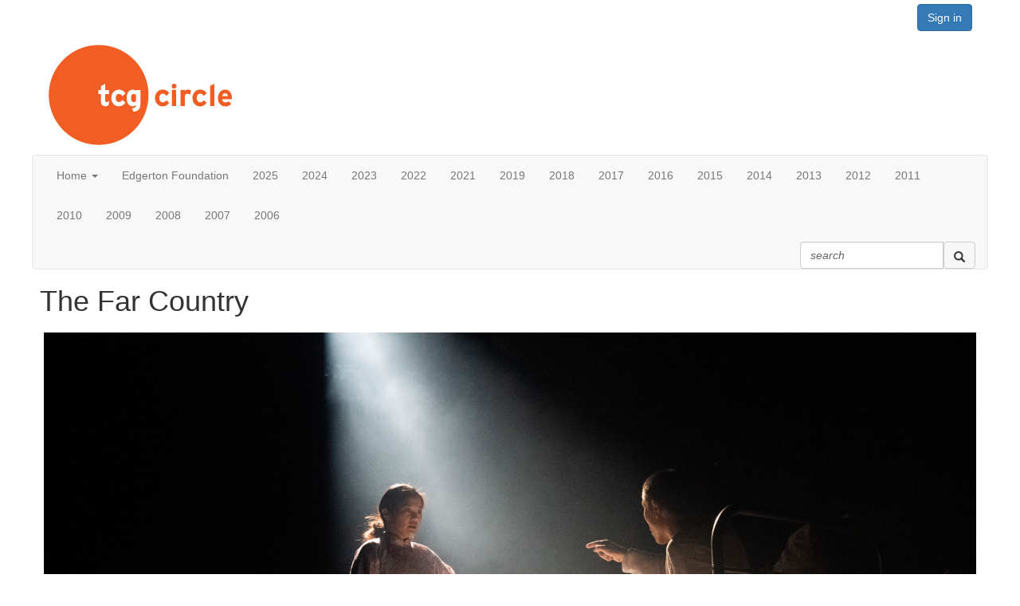

--- FILE ---
content_type: text/html; charset=utf-8
request_url: https://circle.tcg.org/edgertonfoundationnewplayawards/2022/the-far-country
body_size: 24650
content:


<!DOCTYPE html>
<html lang="en">
<head id="Head1"><meta name="viewport" content="width=device-width, initial-scale=1.0" /><meta http-equiv="X-UA-Compatible" content="IE=edge" /><title>
	The Far Country - Edgerton Foundation New Play Awards
</title><meta name='audience' content='ALL' /><meta name='rating' content='General' /><meta name='distribution' content='Global, Worldwide' /><meta name='copyright' content='Higher Logic, LLC' /><meta name='content-language' content='EN' /><meta name='referrer' content='strict-origin-when-cross-origin' /><link rel='SHORTCUT ICON' href='https://higherlogicdownload.s3.amazonaws.com/TCG/05d22122-3b38-4fd8-815c-6b1aee55c237/UploadedImages/TCGDot_320px.jpg' type='image/jpeg' /><link href='https://d2x5ku95bkycr3.cloudfront.net/HigherLogic/Font-Awesome/7.1.0-pro/css/all.min.css' type='text/css' rel='stylesheet' /><link rel="stylesheet" href="https://cdnjs.cloudflare.com/ajax/libs/prism/1.24.1/themes/prism.min.css" integrity="sha512-tN7Ec6zAFaVSG3TpNAKtk4DOHNpSwKHxxrsiw4GHKESGPs5njn/0sMCUMl2svV4wo4BK/rCP7juYz+zx+l6oeQ==" crossorigin="anonymous" referrerpolicy="no-referrer" /><link href='https://d2x5ku95bkycr3.cloudfront.net/HigherLogic/bootstrap/3.4.1/css/bootstrap.min.css' rel='stylesheet' /><link type='text/css' rel='stylesheet' href='https://d3uf7shreuzboy.cloudfront.net/WebRoot/stable/Desktop/Bundles/Desktop_bundle.min.339fbc5a533c58b3fed8d31bf771f1b7fc5ebc6d.hash.css'/><link href='https://d2x5ku95bkycr3.cloudfront.net/HigherLogic/jquery/jquery-ui-1.13.3.min.css' type='text/css' rel='stylesheet' /><link href='https://d132x6oi8ychic.cloudfront.net/higherlogic/microsite/generatecss/0237ff85-5e37-4ae6-89c0-5d51a7890e7c/e36e9463-a000-4ff6-bf37-a4f435381799/639004647222830000/34' type='text/css' rel='stylesheet' /><script type='text/javascript' src='https://d2x5ku95bkycr3.cloudfront.net/HigherLogic/JavaScript/promise-fetch-polyfill.js'></script><script type='text/javascript' src='https://d2x5ku95bkycr3.cloudfront.net/HigherLogic/JavaScript/systemjs/3.1.6/system.min.js'></script><script type='systemjs-importmap' src='/HigherLogic/JavaScript/importmapping-cdn.json?639057066883226165'></script><script type='text/javascript' src='https://d2x5ku95bkycr3.cloudfront.net/HigherLogic/jquery/jquery-3.7.1.min.js'></script><script src='https://d2x5ku95bkycr3.cloudfront.net/HigherLogic/jquery/jquery-migrate-3.5.2.min.js'></script><script type='text/javascript' src='https://d2x5ku95bkycr3.cloudfront.net/HigherLogic/jquery/jquery-ui-1.13.3.min.js'></script>
                <script>
                    window.i18nConfig = {
                        initialLanguage: 'en',
                        i18nPaths: {"i18n/js-en.json":"https://d3uf7shreuzboy.cloudfront.net/WebRoot/stable/i18n/js-en.8e6ae1fa.json","i18n/js-es.json":"https://d3uf7shreuzboy.cloudfront.net/WebRoot/stable/i18n/js-es.5d1b99dc.json","i18n/js-fr.json":"https://d3uf7shreuzboy.cloudfront.net/WebRoot/stable/i18n/js-fr.82c96ebd.json","i18n/react-en.json":"https://d3uf7shreuzboy.cloudfront.net/WebRoot/stable/i18n/react-en.e08fef57.json","i18n/react-es.json":"https://d3uf7shreuzboy.cloudfront.net/WebRoot/stable/i18n/react-es.3cde489d.json","i18n/react-fr.json":"https://d3uf7shreuzboy.cloudfront.net/WebRoot/stable/i18n/react-fr.3042e06c.json"}
                    };
                </script><script src='https://d3uf7shreuzboy.cloudfront.net/WebRoot/stable/i18n/index.4feee858.js'></script><script src='https://d2x5ku95bkycr3.cloudfront.net/HigherLogic/bootstrap/3.4.1/js/bootstrap.min.js'></script><script type='text/javascript'>var higherlogic_crestApi_origin = 'https://api.connectedcommunity.org'</script><script type='text/javascript' src='/HigherLogic/CORS/easyXDM/easyXDM.Min.js'></script><script src="https://cdnjs.cloudflare.com/ajax/libs/prism/1.24.1/prism.min.js" integrity="sha512-axJX7DJduStuBB8ePC8ryGzacZPr3rdLaIDZitiEgWWk2gsXxEFlm4UW0iNzj2h3wp5mOylgHAzBzM4nRSvTZA==" crossorigin="anonymous" referrerpolicy="no-referrer"></script><script src="https://cdnjs.cloudflare.com/ajax/libs/prism/1.24.1/plugins/autoloader/prism-autoloader.min.js" integrity="sha512-xCfKr8zIONbip3Q1XG/u5x40hoJ0/DtP1bxyMEi0GWzUFoUffE+Dfw1Br8j55RRt9qG7bGKsh+4tSb1CvFHPSA==" crossorigin="anonymous" referrerpolicy="no-referrer"></script><script type='text/javascript' src='https://d3uf7shreuzboy.cloudfront.net/WebRoot/stable/Desktop/Bundles/Desktop_bundle.min.e5bfc8151331c30e036d8a88d12ea5363c3e2a03.hash.js'></script><script>window.CDN_PATH = 'https://d3uf7shreuzboy.cloudfront.net'</script><script>var filestackUrl = 'https://static.filestackapi.com/filestack-js/3.28.0/filestack.min.js'; var filestackUrlIE11 = 'https://d2x5ku95bkycr3.cloudfront.net/HigherLogic/JavaScript/filestack.ie11.min.js';</script><!-- Google Tag Manager --><script>(function(w,d,s,l,i){w[l]=w[l]||[];w[l].push({'gtm.start': new Date().getTime(),event:'gtm.js'});var f=d.getElementsByTagName(s)[0],j=d.createElement(s),dl=l!='dataLayer'?'&l='+l:'';j.async=true;j.src='//www.googletagmanager.com/gtm.js?id='+i+dl;f.parentNode.insertBefore(j,f);})(window,document,'script','dataLayer','UA-138580352-1');</script><!-- End Google Tag Manager --></head>
<body class="bodyBackground  the-far-country interior  ">
	<!-- Google Tag Manager (noscript) --><noscript><iframe src="//www.googletagmanager.com/ns.html?id=UA-138580352-1" height="0" width="0" style="display:none;visibility:hidden"></iframe></noscript><!-- End Google Tag Manager (noscript) -->
	
    
    

	
	

	

	<div id="MPOuterMost" class="container full">
		<form method="post" action="./the-far-country" onsubmit="javascript:return WebForm_OnSubmit();" id="MasterPageForm" class="form">
<div class="aspNetHidden">
<input type="hidden" name="ScriptManager1_TSM" id="ScriptManager1_TSM" value="" />
<input type="hidden" name="StyleSheetManager1_TSSM" id="StyleSheetManager1_TSSM" value="" />
<input type="hidden" name="__EVENTTARGET" id="__EVENTTARGET" value="" />
<input type="hidden" name="__EVENTARGUMENT" id="__EVENTARGUMENT" value="" />
<input type="hidden" name="__VIEWSTATE" id="__VIEWSTATE" value="CfDJ8JEeYMBcyppAjyU+qyW/thTDA16/t+7itGhrR5Amh3A9+6mnpdcMqmkgJ/EYqslntvvtw5ZiDbV/Wn3/RYctLH+/CQ/AIYkENPjmIHYo3G+3bRy5Bx9dL/5g+hjSl3UR88TVt5dkxwjNRFTUejBbipvPpQ46AY1dOD63uk8St2y/6ejmsuOyDsQ09EnwHUCqnvAIcVQY2KOuc+q5eFCcGsdrfYCjI+XAH7QKkBSLkWIe+1WRS5Rbzk9J6csyHmbbgLM+JIgi2PsDk2gr4Rx+5G5cXrqP3/r6VhxQzYRs16YOdMWkb1tudmKe8XHlStsOh/NGDLjoXoqzjVVoHPsxmbfiI+9uoHfVAMt1U6/z3T58LMh+Bf1nT4NdLBT8/fG3ncMy+ULoKaDZvpcXgzlLePYpJwpqo4EDEnJ+apnwQGSLmA9/5Cm5OsjRNVKPU9IrA33rtO3FryD/qsvZ2IxQza4cwoVeRFqhfCCe/o/FfO1xWWaxQr5wQ1Ksv60cSFemxzWGsCHZFiU+kAz5+v4a4U5niSzwvoOMQc5140pLQDfFwgyS8JcZwAt5AUY4JAVl7ET3zbAbSFKYUcPRA+gdg2U47bqQ4gEbz2KqBrG3yEv3mzgEy503arvAOBgoJdTNOfKzfnCVeh9Rc1R2KVkv91s6wxwtaVPmnms5Rp3DCo/0d/KrrHb+vHpKG2jbctF19nH05OEXSk41PdIBB37HOBQ/49tLVAy8coxLQ+ArB+pFIbk8bhL0e9950JYemqu5bPb8FmWj1rYxPY9EJ5ruaV10/[base64]/bEDKmrX6jnDcXI7m8IE3EfKChFo5gK6H08DcXXIVUEpy+IdfXYBV3h24ElM7j4aQkYu4IAgVZRrD0GTc1c8eq1G0jCkPVFPxqH6cdkYewXqXLmtQKsa3HJ52gG6vfRzse+l6kBke5OcSrTE1+E+hGbvZf2AKx5cc27Cl1aawa7W2jmbWvQMg7f4FXohpDl2DYbwPLul/[base64]/AdMl3TL2KQwOGpjBrNsy0KOncGHG7X/IepaUvfY1aikQprurIH8dlGS2DQ9apCuc/F7kCCpwvmLiMZcdUcp9y12HP3TCE7LsJQTl237+PKhThRXyNfv/p4qNGoMBg9ljsm8SwRh7qPW7sBokp+KJyHlBjiL5RXCSicUbNMIBeZY0fT6AIQn3nwv+G8EfIswBSr7Fl67ODbRLTC0r/HLhD8z7H5Qf/rA9NoI6AZnqU2COd8pTFAJfAVfTW2qztK/qR9fnLBExFZW5pg847cog2G9/rggzMECu4ucOSCf1e4IpMLDrHFCaA2DoF8E6i1S9TytZzLb1rZZ9kdQ84f6YmaRrtwBL03eAysEcEK6WWs8v7zy+S7a2hcyBNMKAiAT+hLsKNJ+ndchBGHzo/5RKg0HaKnEVTGcvtZ0lIqGiBcGLgtnwLh4O8s7CccKUqfc+qFDD4cznRht/EgVG/g/AsNdLCBsHi0sY2DRpcTkDMOp+Nj6f/pWKGpXXQZwLMgK4zJVJwZ+i8GTQj6/DKJG+lp8L7BkDBLTN8pOTmsTdasHP9+eArq1ErrbrO3IBF9tig/Hy/trB3ZiUPEWe8YOaGbcA3a6k79niG6MoyzTBn1QOB1pCMBaF6/T5A1bbgj5XVB2yrxlaykAYV8EsaXuvTLT0yteqbnsn0IX+aDT0k2+5Y56iVin7nqXbSAd0xfVBMdwKG4LmSuO3THBnDCvN5LdvRc8w0u8SLGdqLhzschEoE81ivcvHc7E7o4TYzobbM1IpAszGvSpdKBWOM+dAAYtyIJWUrV2rlRHddVV/ElDpi/cP28TiRunEesmZudMM3YFx6kL1VY4XgJkhPjOQdPZozDhoX3ynWBYXxGtXm/WbsH77NF5edMfr8nKX4B+M6JRhaQbFh3aSDCWKat8LZvTFQ65wsN2QRwE8vQVW8kGMsv9ufJxrRfwoVIfFyA9/Z3VBhSi72PJXcUnz9okOzyKHrm9kDuhfrlF2PZVozOP56uLbBe6dRv+qYzvugclMl+sb0TvLpCuZhY6odboySPt9n23wzHVkKPsnBAN3oL2HIUOqaLt4uUbCf6G2FoFP/T+/KEfk1+wpCj4CB8ZeDGl19VOiVVxdABhIynqvk6+r6BKMrkclQYwFVpfQUNGJCLU9Ip9WZd7VcHXf8nA7mHFWgSAEuZVmeNOQZTf9XPTHlcsM4C4tvhS5AtPyp57e9JDhTM/TV4YTUj9ehT5y66mMGczlQkWKqz1LUTaS7BG7hT3jTIR+WWFL705Ngfz4pCvsZKAzZs01qgAfqLAIm92vk4jh+6YMymEfCZUCwDdZCjwEcmNgVVvQ6fvjZPcJF2cCb7LkkN/yj9fen66Wp8VpPmBtdhVMEvfBjwtgupGN58bUwM/Rk0AIzsCfe9ZvR2OZDV/[base64]/TlmGqjIvE/5rbwJVIys7DhmYolNUtqiaDAbuWUSNcm6rqRLqUgRdNvvpUb2vnGUSC6LTKaMfM3qH8XOdoKAq5Z21ZvTzln4F9bB+wXlq9JEo0NEIK2mF+E9qY1lnjDOrqIH17hIVAedQHEchi0D2AEf4ZGboxXm5PoOG4UBnrH3GXdZItVSEazRENkgLgA0PkebSsfeXXdjBd4lMn/DIo4vgRnhtebmqNAbsKnBDsyhcqkFew1cTmPtUD9J11FgR2jU/HygSHx9u7nIDomRxGeR2zZ0xyXmhYedTRG5Quer2mA2THuIIHhu35tR266ZoAfLoDAweGbO/lAgt4lV0QPoP828pQkcyhWkDz+7ZC7js3EQEmo7NxJFDGj1J6XomsMKIwmrgCkG/SVzD3+dbcWHKZtLA6m9eUMy6pAIRFp5/60GRMtteSbDLKFBWBHM0TKnkfPSDg0IQsXDM8PATHM89fJFyYbPmNtuWbOEpZjgiumowoIJ425rMKuKaPURRI4zRz6rw/5t60d3dSMtb856aTyGhfhy7iWZ5uTVXFZCaiTyick9lSixHvey3r5bdfzIWdoQKeDewYnk2WVOAQUhHRd4kvP7M7AxKMUYSNPHASuHEciXNW1NvbWkJgxhk3NZmXhjdYBbM8NF5azGsjXbmK8904P+2wG4q/0E0GNAmNUVi4n69yPQdwzyKQ2OGeP1omR5A0cENiOKlex3Twe/Nu8OskFMoCLvimsTZmBXpoF1+B+J0uxk3Dy6jl+BmCDEZciuEwNCij/QbSzGyQCeQiS1mRaD8X01cYykRoS9tmv8HuBc/rVh7qcj18r8USNULyU3uDdLlcSJDeVSoKBO9SXuE56+f7Y0KRevk2EMP7kTQXa+SJFHUUxOVrlZ7EAPGG4/MRfqljMTSGlKhUNGWwFq9txJRmXveiKJJ6PJ9Poa9NLcwGP17dS1fnJp+pOcwdZLvyiT+VnAF0TnLCVG5B1dbj8cQVGDTKf3I+hpYTS6pG++mf9ToJShE4KhRH1gXOcmzM2KtukXR3zQjofGRc5lQYSpcDEeXzKSCqhxQuAmC88vZipItt5KLK52NtiMBm/lX4D/gfHFCKICsp4PP679G1WHu9RNxulk54sjNQ/GHvDa438ih2aNBq6gFiQYywzIoDcm9amWTc0Y1qI6/[base64]/0nwkHKHx0Q6nQqofhd3JKThvYTOyjgDIIOcxaJjnaEdCeofSzag/w/36aF5/QNCoo1+jwRczKnj9m4KahFcHZnn+O04mdJgttEa0NFGHEhD3Uw51oGe6IFsPjctX3/p0kBtZn6QxwVK4YbkWO5iTRmlk7iFWKu0FneveOgqn9kIbF55Jp2TDcfVMB/tCS+hL19hCRTxNh8K8XoW5mAJ89vAgx9MvSet0yJFLw1akjaDTlRGjpvSZdfC7bQamFNe6QCO0C0oQhT6jflMULpKFGLFjaTDpviv4tnwyluMersDFY03OTLyZNxIz55CgE5v8vgn+npURFJMokIaJJRYgn95qEWkXvpCXxX/O1cxIBiWs+G1kajoSZ///dUpBuCnzq6ZuIeoYEoRxV1NBYCQW0V062zK8y1L1+6YkXVSOagswT1kRYTGgiLfMMTN78bZ4kUt6YWpsrmgi7Iazo/MdVAiog5gCJyDT1bhFVXkv82XfptsaUcNI3SgBj/B2QDrgTQskPpag15MZyYL4iPyJoieBRFa4jicyB57LnUXhHrR5X6VksEuW2ggPleXlyW01q4Ixq/LdwbpZy/2hJNHypMcoC+Vw56AlDlbF1xl2ZuKhcm5Tw6IzHqImM4bzTWuq269z4bWD6biDmcMmlUzopVEBqrjyiscA6tUXiN0In19m/6oZNnm6R98DdtMG7j0v7aadNTf3kH29fkTaekiENzWHPouWmYyIKz15sigifNZaqCk4y/vZfjkOvzKB1GarsG66uItobGRy1oaOCmNWPsQs02Lbz5deoc0fvT7FzlUzwrnmZhbXlVTUsxWL7aaKOsSQIqRTwHZdjeVfFJ1/LNiRb06+wAI6bfF/Uv2m5pnoG+Ww+IFFFdnHukmb/Eo5sUv+Ku0NDPx/OIc2kSkWTJSzlGJd95i+/X3uB4KbGNlGt0H6pEst6Fe/ReBR0zd0S1XwFI7zymwnql6J1ZcCkrhB7kRPXCbq5voYXNSYr7/12QhC+COVBIfIySFYyutgkh9a5mTjc8AFVRnLyaz2JnAglWD+QKEutz3qgunk4bVMUqAwMZ4OtiajL7C79Z8kYlIOUNWK70iLOodMUynKjd8BGkBuO0B7S3+6LB4PsCSoDpOXwBf/HIq3SM6UQQcD1zJCYJEjrfcCuJT3C8BekFTr0b3YOQK35sFb4tZ/BBlw4Axco44kHZbbj23fhGM78x/hV+dZVBQvfepC0AA565MCK1PIDw6X4oj6QiJTpba39GT3nlEvJjVqel8OkUaSS5KJVhaYjze2d0R/8PJ6FaIp7vD/0Vq33xIMNzipcQHIoJm1jGnUTuHlPANpxps2vy6lW7VZJIkY/UDhHv4uSYf6ZmLMwwnY3jkDVHFr6JBQBgFogcjpH9U2OPuNJkBrosY4ixIhB8tfD2QMINtLg7GfQZuB34n9/WOymlsScyejRZZ1z5V2WRb3cA0e1xGdUOGpNtw7XlD7tgJrY7gMLla/PfwgiXaSiqUHViyJp9KHWAzCGkF3l5fIcxT2pJQSe1aYhBtu0ogsOuIWdoQW/bU/+QmHioiYfn0v0DStQE1iRoxUTDVuhKCfbElIzNSBWzZ7GhJ/aYILRTuye7jzwvTY6s1O/[base64]/aEax2x+aBs+r5DwxEYe13A+Pn1dgHg11LBhgMOx6slTbtRNSWVWaGzte7+Crfr2TbQnEJkOt/Jtu+ZXa448Gzk21ICzi402+rmclqDwF2N1ladzCNd45RhS58QDF2toRYnel39i3x6QDafhwCDfR2zzDXIsxHp7unL9+56cWm5P7i2WBqudF+HM2Z+uIaqS7HCCsDLjh/8vSPpNAdQ/p5Z1O3KZA3gXKhH5xMlYnWfl/lAbo3RtQ7ON+/8eYSSj058JBe6Z9W9lcc1uL/NlgGdFwS6vXJXtepDEUoZv2pEL4g4Te+h8J6rf9SWgeiu+/zCoCrTQnqsPFNR48tSwlG5xo7ZNj4MLWjaejeEUo6G4/a7WdfaK8r4d1sESUZuvjy0Cuv8ehUDEJdJYwwEAq1+nX3Fl7bADKwgAJnHsJUvUhtbaA0yXTV+vQFZNJctVOg8Nk9/vWSTcKftI2Nko17u1UFQMq9VjUB0MTRxVWJ4L3zHoC80aNHmmenm3IMx2JsKyWE25atign0WDY+pL87cC/gLr8TWAnSArdewrFIvAB2wMXNfT3UsnSAkCy3/IAWgv2EeEOk13WDXbn9ZtvLq/kfA3blNZENSV1z6BgCnh60tBKCMmX52vxQmJ+poMmUs1X0z8dwz/bRUPyufeY4lH/IrglGNxJWm4GRul055Tsxkd66qMVqfPJR3Jj6L7eZ2MaDiS9E9HeJoOisQSwKIDAvIHpLRB/68P5lFmBFTm1QR7KnqoNSR0mNqt+1p7e0VCIxWlnBcbWpyQJUIaUDj8g/3jqEGc6Dxxv6JRYnvLS8t0AWBinjfbPSDPr2HWv7H7DXNhbWFEZxBlUi0nztTuyRznjzeuZPE9wt1iKQG2ljfiKC2YpPMK2o19ktbCHvbXQD2ODuGJX9qzUPepnrX6RytWiHO/J4aOQu/8Q/NU7PeML7qxrmpX+hInoy6YHTol+XSqMExRKb2GHCrVgvcAfBOVGqa+z0Tzg1ElEo6rvdnW3ZtwYZlEkLJwBfEgj76UBfX3MB1RwLS9nm/FBdoFZtuVUFTYd9IoktVudRPF198G3bh9uIvN6jYr/1r0mVNZFp1+ZWzX/xdEDI5AljA9m3YJK0TzuKrk5L3cxULSR+qN9gb3rntVYwTXZk4w5A/Sl3F4b9VPV6/P+B5RygJ8MD8pmRoCqk06Ez6tCM3DvchRK1yMG7NXqlINMvQLCiI0ISGVcpYyEnsxYxIQIypLgyt8osIjXHcFKQwr713UOtt0CNcUz242K9S/QjLZ4SXWb05otXbCha6zFGbt/eJmNQXPWItREWq/soRETTKMinK/S00jZx+NAJI4RbHuKx6AP7j2UFme85DwARj6aU+6Y1/L9oJ/i4EdWcEA7Psf27PZgXa35IKqwpeTKMGMHaXgeVcyxoeBnNpL6/xWWZLyY3OER3SGTjxddK3n+0mNRx/pqyG/HLQPjFu6r2dul4+VFvsEcffuFkQbh0TsTPn32ZuNUcus0GynAt4Ke6bn2QXAHgahFia7e8Le/[base64]/hNduxcMlplxRI7qnP0TNS6x3n0p4MDBBzmutTe3aIlh06KXJTvF9TYCv3qXJikHeZduE+iYMOQpar7qWMAxDHZk6cq07HMkXcyV5q3mFmOOD5J1f7Uldvc80MxhPsqrvUQnSDlsSUY5GKWfULMVc5guj4qyDb1z2QdN1s/tXvfvYRsZVillAyCbHUor5rVKd5gyD/MEftGu+S4rakQVx8+JCSFwHxp6rFmfjIfv7x9VpmPjozKFD+ucttUaJYXxzKn+W2nnkb8vSGNTjlH5Bk+JoM++06YKhzutnTC7pyo8ijdYWIq/J0AOlM+RdkVhd4f9CDB5JVAevjkeIsOjAp8f2yw7VNRFqgdzAkJlfhrZlct64VkZR2l3+mx7lOoSp4XNjl6ki9+vz//cnfp68Olo0fx/dVu56nAz+noyYZeVLrUKXFfO4KHZZnnuiMbNe8H/heVRcQOteLTbjw13wN+HgzAjLx/OZFtZ/ckf162M3BnwMZK6KcfsuoO5ZTA9d3wW3a13JtDPoAu/yaWfg205TbVB3iPECQjVJgxVKKWRyGqP6vHKOCRzeYCjbMCzA1pvrPEMFy9WmWltGqW3+20WnTHGg2U5OCzSQ5pA19UMo7Lu6b6dBKRv2xnsLd8ZZGHzM68S9XTc2QcWO6LfHSC7eVJ4Lr2kxwqRQbgFCzOcD4I8TcqcKzbIaoLPMTELXqwRWsWj/QhL6O0uc4q+STFVHZjc4luu3xOXeuFUTkvoTtvNLZu+zrJpZuUuJVHvme2JYDfM3XKvRX9sk5t9LiKtemQWrSsN6iQHHzfZLMnT+5pocJJWt7K0IIYHoJj+L/FVTAhDGlmTylgO6I12pU+73gmA9GSHmQPj5MwMS5We7aHM0oBmhbZtOcFuN00tCJNXT/bUlmsq7kMNvHkVNPPboTya4ilBy9+Bt2ROMIj/rEJSq4U+V7jvL7FGaGN7cNkAiChi/mKEpuLxN3Y+TqyhYzM9n1Af61aOZbavZAlp/IL2UrQ3AgDeAKVppS7tO3lTYc/1jExikWC6PAgz2oqdV1r2fLqQTAsbCR9FZxWDnfsUm7k2t+xkDprKJe77gyxXUwRPBpmXPku+gEW6ZkM3+upQpLOqFEtV+iaRUqp1wXLhL5Y5pIgBD7yITHfhnhzT2s8qe4tktZnRK6Raf9xaNE5hEE9SWPAj2UnFQh/f7cJVIHN188qEla9AFD41RsOLWu0aHWuDgVgIp7xHVv2ksLf3LOFthMIrXLIO5VjdbnxX2nniGlUtJsnd5SOVEzev8kHyFO8cdrJYtdr9Yu/mTPq+FNXp7EClAJFI8EOcayaj50fuiGWECKianxtjXeR3rAJpCVGphXHtx8Zjp/6Yb1bQzUOF+jjuWuMT84c0YYsxC5Sie23Wyru8eNYuFlV2mV8mKMUCV2AZmOKz87fmEuIwh/5VbpczCyMZfCzEDrbiskh0ifu0d3Nfspg53AUmXf59hFnhMjiKI08X4NI+w6CoRXY46w+vTONooGHKrorbGByCgb2kQyhnoQxETs5xybbCUxR/ILamWc+m0ioc1CCVrHhfy21yi3Tr9B1WPhsxR0Kb0DQMeP0Dn/NKQhLFjEPe7hWP3fUh5ee8kUH4wNILMqF3t7UGs1GZef7cfwMqSPOn2OcPHZ1ikxUewSXDocEbqbg3z9Al1+SODt+Vy8kookK5A76gLr7SCRaqNvjKcE/bKhD//4KOjZGDrjXs+U379LcCC+ZG+FvG/ZCBN7kEP+Qqvev5x4MJOsFapYM/RtrsCCxS4SXHR41AYQs7gl2E7S1/FQVM3cbSK1SNtMXLTvAePxujMKD6Kb1rbKrlabp17nPBC76uedCBdBRPB/lt4s6M3mcUrI/DH37ccKprlGq40ke0poHIiSe6DNTexVlNljsaW+aEd6k5jgAMELq5n123ZrEy2/ghjRxKrh5+IueUUkbg/FLcP8BuSedRm8DfMbloL74rAlxoCqjuXp9ks9c5OZ+DF/oTOCQQyfTTiJOmqhhWAlQwVoHIaFs06i0zeh3/[base64]/Ts9zxtUG5iIjave5UquZZ8fWpitvfQ1VEILLQDoWSoicp3IdArSEb4oFm2JCVNP/73mg+tF3m1l3+qOmdWYnmsQ0mEAUyJzywKz/1iWibC7GHucrhXZGFxh7yRtKeBsCITgRbIc6U/iwpRruwCeisvDRT2308L5nh9+gdAiMLrlV0zpTpv/TYCfLE8B2F7G/gNPfJL2QRdOid+SktBps1GZo9PMziCd3RoLKiv8m7lraRcmXYbKBVEosQa0sirUJ8ydk/3LcGVDSkkKFnxNW6A8niqknvWhic0nJQIVg7Jn8IKeVLBhg/828gPFemJEoyD+56KOAyI2n2odJU72nYzKYS7FVPE0Bs/TqOWcMslHv9JFbUTgVL8krjxVKMwBAo9rZjkfaJMMXTZndGsNdhG4kai4g3ttAbQLw+VDQ6vpMkyDu8BGBi3uGQfHcXIcJHqzmtMinAKDqvAbyDb4jNhlbZawNpSZ9uWr4OR1mNB1JuDmZj0WvIXWsGBSy2HQluS+GCNz6EgtBlF1SmMLCz1/beBM5biz2mstjpJi3H9rnKuqt7tfFhAhMzXtBfOe53tmHXq66GOavhn8Wefq8u3WqZakclCs0WAMbMsBgPIhfUuVtQ49Cwo7OZpBqILZGDXt+mOi2czIn3yfM92S130NQWkSSZDLBTPI4UqrYWfjglyTsP4/Crefb4BYzUmI7PYS3h8pmGpN/TAvY8ScKAXrQAL10SdBy3FaskP5iUhy0gkGssOkX+FXPj4ksNLYVWQOjOfsZjxkgcxEcD7GSxMAoYGZYsnUomqNfW1wtR25T3LvB+z0s6XIZlZQp/6EX99MhuF/aDSBKDJ+0HcpzYpSQAdwqlGRjVtR0Z6sIWrzhTWuqBivZrGgGezA6C9Dp4vHmU0xEmswEo7/tCM9kYPZ1sjgnlmuhrRAwVUXJeq9dn8c5wdNOyzFFZ6KsmjLCVLRaCp6MsKNSQvlRjjS2ea74tNssaE9viPOUhULfK/WwHybm6s6YwswjVokbylBEeKtCgJeOPeTYSIkRJWYEh0QHLqwGWtnLT8xC5af7Pgj4AswntXZ+jZqVVudlsrXgPPibvVdpPotuui5KktcSndQ9lrV48bAU/HL/kiu3O2tJ/GICcV4tCy/v4f/Pz+tFDctP9aRqg4omVBoIyij3xupUWoWIPJfONjYDfc+0x8bGSoDIXfnAZPzxWut2idNGSyxn4huO6g2BmCjrMZ11gfQkqO+AZC7WfmylmkKhVsCk9n+D09U0xI9+aJ5PxIwSnANdXGLM8GkItMzvMQLQwf/QoDE7HsNybowvYddsWlXjC8AHFupYxWKtr9pXoYB5UwVYlx02R3/RNkyw/024HFWWr6Tus3elbA11I5H6Hgzy5Y/SCXLIgns08tlvLm7muTuVupc8rRRrQR/LV3RhRXl8JpRQrFh2I1J0qNNI8kz8e1ILMSJhs6sovAhpIbxGxOfgc/p/KwRWN06J9hdwWbqp/PgAfMbTvyq9m2Cxa1nWMRbhZ6mEjc9kGa0g/Fs6gcIO8mwGfvULb3HpQHDiS9Ur7zXT9dqBE/3oo7FKLdohy/U6unjyoKwd3Av2w8NF7Hk66LNegkvoV6e2Ve8zHwED0ibslenTXBVQJJr0jhTOGLbRNpqPizbfZDT+d60CRlCHeY25b/zp80lbQ3Q8AeutJ0zXB3WTwevmU7x6BEl8BJT8sVVKBEFLRftyf6ELRkwBCcFKMvsh6H2rO10FhRr13khKGORDeicKQTWgPVM7rBtH3hDFIUzj/W4Ul+iuRC46sowXNKFjV8vC4sstu4mxmgSGEyGibJCIoOQw4GoD2yaFyQjlbTUWd1V4RtaMXRDZWNMjHvPPC31pZNsJo6CJHRo9mbiaTJqnJa/fZ19S0vFK26h9nfJUY1T6XVr4+VcgtJPGToMmPF62w7Bs7L+UknWuw0nXA+/EmjrXKnkPQ90kPEXH8skDSkzr5PfBNJKQ5TgQK9eZKz1IfJNqTu1tvgEr3bcOjqE8o52QlUhOLtcJ97/Ln4CYSKacj7heR2st68rVXWhbflvUSfLN3CWyeQ8E/dbvZh6VFJXnYI8ep/kswExrdxmeSCQnNrLhxiTu9c2YT5v1kTfkIPeP1GRrqZI1LNon25/MMDBzfGKeKEOQbND/yTk9Ojmyw599nmEKjdxGiAqsqbafRqVSyZzZihXplagWjSPy3hKJ2bj0UUUhhy7MhU6srAzIkAIyuapC+5a/7aF6vMOhNDMT8Lrqk4MlwVI247witHwm6IOI5jaJnx+1EWE+sxX9IfIGgjr10SzM/JiWGNZct8TMGTj1elDiiO5hQDTX2+ZonRa12GNtpStjsgFFU76VGoDTv405CnWN0iWzdt2yhvay9KiRgk2/x/CQrpc1qVb2M3zX+d2niz6UeiJxRFE8/[base64]/660jrOdTmAEhjq24720dDYM2Sg0X/IlTX3peeoZ6O8mxhZWBNzYdLstGsHJKWTcFdP6HV/[base64]/[base64]/zqSADoJaU5gYLDLedfgxawTpTBhEqsuw7cA3ip3T+2znro//91zVKmA+o6DXhyaynVvjWDjLzCMPfzffRDSWuOzLn94jxKEY9C6PfDkdXK92Gy31VRZiWMF91pPDiscgNx3rYBT2mxrEt4sqTwtKU3E2Mswpyrs2tyVQftrQP3mkXiG9gVl+Mx7YNJzBL+hq2bau53aI61M3Axq4DA75vwBL94URDcauSJ3/5cAMJR/[base64]/La9cZ1CsHgguEwU9aKpFDkQoBN9WpZxXB9rA4Rs842yNtrRBF/MpNwAE1dEeIQyb5mZwFneSH7fqv+wfCkzytEymiqstDTKXdJLXhsEjRgpAgAGvqNC3jqJfa7Lm177oRRE6CXxIJw3Yh4Hho9XmFw1koVIqbgdrPIeh5uz1G9Lz2bm2WwlkTp2UJAsIAb4HS1URPQanKdL3K8X0TjbaxYXvAhKPTEEhOv/TFWv8+VrDkw2VaHGnpsYnUEyzPYGbDpHm//+UvjLmNYeO6LyLAEwFWAL2xhJg8AaoFY0e303ZgAg6HlckNRO6nx+S2lMWjwirqr3jXlpr2GzKirWv1tnXfq/[base64]" />
</div>

<script type="text/javascript">
//<![CDATA[
var theForm = document.forms['MasterPageForm'];
if (!theForm) {
    theForm = document.MasterPageForm;
}
function __doPostBack(eventTarget, eventArgument) {
    if (!theForm.onsubmit || (theForm.onsubmit() != false)) {
        theForm.__EVENTTARGET.value = eventTarget;
        theForm.__EVENTARGUMENT.value = eventArgument;
        theForm.submit();
    }
}
//]]>
</script>


<script src="https://ajax.aspnetcdn.com/ajax/4.6/1/WebForms.js" type="text/javascript"></script>
<script type="text/javascript">
//<![CDATA[
window.WebForm_PostBackOptions||document.write('<script type="text/javascript" src="/WebResource.axd?d=pynGkmcFUV13He1Qd6_TZOUtHicZ6x2jea3Ahn1DXprfKbTe7A4IAwFSUV271_zMVv-TIGPYgF8GfSZ6cWLDAw2&amp;t=638628063619783110"><\/script>');//]]>
</script>



<script src="https://ajax.aspnetcdn.com/ajax/4.6/1/MicrosoftAjax.js" type="text/javascript"></script>
<script type="text/javascript">
//<![CDATA[
(window.Sys && Sys._Application && Sys.Observer)||document.write('<script type="text/javascript" src="/ScriptResource.axd?d=uHIkleVeDJf4xS50Krz-yNM9MxSY84Cna-dsXQt9-t3GBE7vOxliv0MN3fQqRbEX_coPH3rWVPju2T5sIwEglxnv-M9x3KHPCtK0piUzxqxUPJFga5yN1JVMhWYmamNfJ5lYKBGU4KrU_FZiA_rEZzOXVhpzre99frrNx0tj0LE1&t=2a9d95e3"><\/script>');//]]>
</script>

<script src="https://ajax.aspnetcdn.com/ajax/4.6/1/MicrosoftAjaxWebForms.js" type="text/javascript"></script>
<script type="text/javascript">
//<![CDATA[
(window.Sys && Sys.WebForms)||document.write('<script type="text/javascript" src="/ScriptResource.axd?d=Jw6tUGWnA15YEa3ai3FadLGLy3TE94pcqo1k8vhic3CuzNlgo0yODHlZ67h8YmQs3gI6hfr4pnK8UanuHbyggegvJ8mH5B9KKCn0Zls_CK3OGI1S27MvOLp7BvPLoQlUkggTWmsWyHQNMtuM373lwL9ck2rTcr2Wx4aebTYOMl41&t=2a9d95e3"><\/script>');function WebForm_OnSubmit() {
null;
return true;
}
//]]>
</script>

<div class="aspNetHidden">

	<input type="hidden" name="__VIEWSTATEGENERATOR" id="__VIEWSTATEGENERATOR" value="738F2F5A" />
	<input type="hidden" name="__EVENTVALIDATION" id="__EVENTVALIDATION" value="CfDJ8JEeYMBcyppAjyU+qyW/thSZ7sgWUB7XZmvmyr6rq7YLPZopMlDZrTfXA+sKws/ZZuVmQihnZ8AEdmms7AxoNORmGIit6qSbHizTr9Ub9OpsyMOf1xdC3aJ+/bwo1J3Rd2eAYhI+wgZySoJrgNoeKGJvKKbnxcag9o+7gcKQM7gERJ5RRksh7tgHEgBwGMKF+hwfAymwekdS8c9g3pY9+dU=" />
</div>
            <input name="__HL-RequestVerificationToken" type="hidden" value="CfDJ8JEeYMBcyppAjyU-qyW_thR7qK1YPZG7Hzq1kwh8cN4pBl8z0bMBgloYF9sP8siJveHPWSOyl3j7CNKn3LvFDC0aiJzEg3hu27cOj9JA1N82kCporrPMPHF5xW5rPDlBWdNQSo7IMj82hDxrZpRp9Kg1" />
			
			
			<div id="GlobalMain">
				<script type="text/javascript">
//<![CDATA[
Sys.WebForms.PageRequestManager._initialize('ctl00$ScriptManager1', 'MasterPageForm', [], [], [], 90, 'ctl00');
//]]>
</script>

				
			</div>


			<!--mp_base--><div id="GlobalMessageContainer">
                                                <div id="GlobalMessageContent" >
                                                    <img ID="GlobalMsg_Img" alt="Global Message Icon" src="" aria-hidden="true" />&nbsp;&nbsp;
                                                    <span id="GlobalMsg_Text"></span><br /><br />
                                                </div>
                                        </div>
			
			
			
			
			
			

			<div id="react-setup" style="height:0">
                
                <script>
                    var formTokenElement = document.getElementsByName('__HL-RequestVerificationToken')[0];
                    var formToken = formTokenElement? formTokenElement.value : '';
                    window.fetchOCApi = function(url, params) {
                        return fetch(url, {
                            method: 'POST',
                            body: JSON.stringify(params),
                            headers: {
                                RequestVerificationFormToken: formToken,
                                'Content-Type': 'application/json'
                            }
                        }).then(function(response) {
                            return response.json();
                        }).then(function(body) {
                            return body.data
                        });
                    }
                </script>
            
                
            <div id="__hl-activity-trace" 
                traceId="58dfbaaa9f771bd235640968ff38dfa2"
                spanId="7754b05539d071bd"
                tenantCode="TCG"
                micrositeKey="05d22122-3b38-4fd8-815c-6b1aee55c237"
                navigationKey="2f148c6c-dcc1-4977-9697-018521381ab3"
                navigationName="the-far-country"
                viewedByContactKey="00000000-0000-0000-0000-000000000000"
                pageOrigin="http://circle.tcg.org"
                pagePath="/edgertonfoundationnewplayawards/2022/the-far-country"
                referrerUrl=""
                userHostAddress="18.116.240.91 "
                userAgent="Mozilla/5.0 (Macintosh; Intel Mac OS X 10_15_7) AppleWebKit/537.36 (KHTML, like Gecko) Chrome/131.0.0.0 Safari/537.36; ClaudeBot/1.0; +claudebot@anthropic.com)"
            ></div>
                <div id="page-react-root"></div>
                
                <script id="hlReactRootLegacyRemote" defer src="https://d3uf7shreuzboy.cloudfront.net/WebRoot/stable/ReactRootLegacy/ReactRootLegacy~hlReactRootLegacyRemote.bundle.34dc8f4551878706134c.hash.js"></script> 
                <script>window.reactroot_webpackPublicPath = 'https://d3uf7shreuzboy.cloudfront.net/WebRoot/stable/ReactRoot/'</script>
                <script defer src="https://d3uf7shreuzboy.cloudfront.net/WebRoot/stable/ReactRoot/ReactRoot~runtime~main.bundle.b19fd442daccb9768692.hash.js"></script> 
                <script defer src="https://d3uf7shreuzboy.cloudfront.net/WebRoot/stable/ReactRoot/ReactRoot~vendor-_yarn_cache_call-bound-npm-1_0_4-359cfa32c7-ef2b96e126_zip_node_modules_call-bound_ind-cbc994.bundle.502873eb0f3c7507002d.hash.js"></script><script defer src="https://d3uf7shreuzboy.cloudfront.net/WebRoot/stable/ReactRoot/ReactRoot~vendor-_yarn_cache_has-symbols-npm-1_1_0-9aa7dc2ac1-959385c986_zip_node_modules_has-symbols_i-792625.bundle.52c18e2fd06a8327c40b.hash.js"></script><script defer src="https://d3uf7shreuzboy.cloudfront.net/WebRoot/stable/ReactRoot/ReactRoot~vendor-_yarn_cache_lodash-npm-4_17_21-6382451519-c08619c038_zip_node_modules_lodash_lodash_js.bundle.d87ed7d7be47aac46cc1.hash.js"></script><script defer src="https://d3uf7shreuzboy.cloudfront.net/WebRoot/stable/ReactRoot/ReactRoot~vendor-_yarn_cache_side-channel-npm-1_1_0-4993930974-7d53b9db29_zip_node_modules_side-channel-16c2cb.bundle.64c4399e9fd4e0cf232b.hash.js"></script><script defer src="https://d3uf7shreuzboy.cloudfront.net/WebRoot/stable/ReactRoot/ReactRoot~vendor-_yarn_cache_superagent-npm-10_2_3-792c09e71d-377bf938e6_zip_node_modules_superagent_li-adddc3.bundle.7a4f5e7266f528f8b0e4.hash.js"></script><script defer src="https://d3uf7shreuzboy.cloudfront.net/WebRoot/stable/ReactRoot/ReactRoot~main.bundle.0aa4ffb4ca1eeac6f3c7.hash.js"></script>  
                <script>
                    window.hl_tinyMceIncludePaths =  {
                        cssIncludes: 'https://d2x5ku95bkycr3.cloudfront.net/HigherLogic/Font-Awesome/7.1.0-pro/css/all.min.css|https://cdnjs.cloudflare.com/ajax/libs/prism/1.24.1/themes/prism.min.css|https://d2x5ku95bkycr3.cloudfront.net/HigherLogic/bootstrap/3.4.1/css/bootstrap.min.css|https://d3uf7shreuzboy.cloudfront.net/WebRoot/stable/Desktop/Bundles/Desktop_bundle.min.339fbc5a533c58b3fed8d31bf771f1b7fc5ebc6d.hash.css|https://d2x5ku95bkycr3.cloudfront.net/HigherLogic/jquery/jquery-ui-1.13.3.min.css|https://d132x6oi8ychic.cloudfront.net/higherlogic/microsite/generatecss/0237ff85-5e37-4ae6-89c0-5d51a7890e7c/e36e9463-a000-4ff6-bf37-a4f435381799/639004647222830000/34',
                        tinymcejs: 'https://d3uf7shreuzboy.cloudfront.net/WebRoot/stable/Desktop/JS/Common/hl_common_ui_tinymce.e4aa3325caf9c8939961e65c7174bc53338bb99d.hash.js',
                        hashmentionjs: 'https://d3uf7shreuzboy.cloudfront.net/WebRoot/stable/Desktop/JS/Common/hl_common_ui_tinymce_hashmention.94b265db0d98038d20e17308f50c5d23682bf370.hash.js',
                        mentionjs: 'https://d3uf7shreuzboy.cloudfront.net/WebRoot/stable/Desktop/JS/Common/hl_common_ui_tinymce_mention.fe4d7e4081d036a72856a147cff5bcc56509f870.hash.js',
                        hashtagjs: 'https://d3uf7shreuzboy.cloudfront.net/WebRoot/stable/Desktop/JS/Common/hl_common_ui_tinymce_hashtag.e187034d8b356ae2a8bb08cfa5f284b614fd0c07.hash.js'
                    };
                </script>
                <script>
                    window.addEventListener('DOMContentLoaded', function (){
                        window.renderReactRoot(
                            [], 
                            'page-react-root', 
                            {"tenant":{"name":"Theatre Communications Group","logoPath":"https://higherlogicdownload.s3.amazonaws.com/TCG/05d22122-3b38-4fd8-815c-6b1aee55c237/UploadedImages/TCGDotCircle_orange.png","contactSummary":"<address></address>"},"communityKey":"00000000-0000-0000-0000-000000000000","micrositeKey":"05d22122-3b38-4fd8-815c-6b1aee55c237","canUserEditPage":false,"isUserAuthenticated":false,"isUserSuperAdmin":false,"isUserCommunityAdmin":false,"isUserSiteAdmin":false,"isUserCommunityModerator":false,"currentUserContactKey":"00000000-0000-0000-0000-000000000000","isTopicCommunity":false,"isSelfModerationCommunity":false,"useCommunityWebApi":false,"loginUrl":"https://circle.tcg.org/HigherLogic/Security/ImisRestLoginBounce.aspx?ReturnUrl=","hasTranslationsProduct":false,"colorPickerDefaults":{"primaryColor":"#F15D22","textOnPrimary":"#FFFFFF","secondaryColor":"#7D3080","textOnSecondary":"#FFFFFF","linkColor":"#FF4F00","linkHoverColor":null,"footerBackgroundColor":null,"footerTextColor":null}}
                        )
                    });
                </script>
                
                <svg aria-hidden="true" style="height: 0px;">
                    <defs>
                    <linearGradient id="skeleton-svg-gradient" x1="0" x2="1" y1="0" y2="1">
                        <stop offset="0%" stop-color="rgba(239, 239, 239, 0.25)">
                            <animate attributeName="stop-color" values="rgba(239, 239, 239, 0.25); rgba(68, 72, 85, 0.2); rgba(239, 239, 239, 0.25);" dur="3s" repeatCount="indefinite"></animate>
                        </stop>
                        <stop offset="100%" stop-color="rgba(68, 72, 85, 0.2)">
                            <animate attributeName="stop-color" values="rgba(68, 72, 85, 0.2); rgba(239, 239, 239, 0.25); rgba(68, 72, 85, 0.2);" dur="3s" repeatCount="indefinite"></animate>
                        </stop>
                    </linearGradient>
                    </defs>
                </svg>
            
            </div>

			<div id="MPOuterHeader" class="row siteFrame">
				<div class="col-md-12">
					<div id="HEADER" class="row">
						<div class="col-md-12">
							
							
							<div id="MPimage" class="MPimage">
								<div id="mainskiplinkholder" class="skiplinkholder"><a id="skiplink" href="#MPContentArea">Skip to main content (Press Enter).</a></div>
								<div id="MPheader" class="MPheader">
									<div class="row">
										<div class="col-md-12">
											
											<div class="pull-right">
												<div class="inline">
													

<div class='HLWelcome HLWelcomeHeader'>

    <script type="text/javascript">
        
        $(document).ready(function () {
            $('.Picture_Profile').tipTip({ delay: 200 }); });

        function toggleHelp() {
            
            if ($("ul#CompleteBarHelpContainer").is(":visible")) {
                $("ul#CompleteBarHelpContainer").hide();
            } else {
                $("ul#CompleteBarHelpContainer").show();
            }
        }

        // Added as onClick for logoutLink on back end if opted in
        // On logout, removes the CREST API cookie that was added on login, whose value is a token used to authenticate to the API
        function removeApiToken(tenantKey, token) {
            hl_webapi_remove_cookie(tenantKey, token, tenantKey, "HLApiPassThrough");

            window.location = "";
            return false;
        }

        $(document).on('click', "span.CompleteBarClose", function (e) {

            e.stopPropagation();
            toggleHelp();
            $(".btn-group").find('button#BtnShowProfile').dropdown('toggle');
        });

	</script>

    

    
    <div class="EndDiv">
    </div>
    <div id="Welcome_NotLoggedIn" class="Login">
	
        <a id="Welcome_LoginLink" class="btn btn-primary" qa-id="login-link" href="https://circle.tcg.org/HigherLogic/Security/ImisRestLoginBounce.aspx?ReturnUrl=https%3a%2f%2fcircle.tcg.org%2fedgertonfoundationnewplayawards%2f2022%2fthe-far-country">Sign in</a>
    
</div>
</div>


												</div>
											</div>
											
											<div class="pull-right">
												<div id="auxskiplinkholder" class="skiplinkholder">
													<a id="auxskiplink" href="#Logo">Skip auxiliary navigation (Press Enter).</a>
												</div>
												<div id="MPAuxNav" class="inline vertical-align-middle">
													
												</div>
											</div>
										</div>
									</div>
                                    
									<div id="Logo" class="row" role="banner">
										<div class="col-md-12">
											<div id="DesktopLogoDiv" class="LogoImg inline">
												<a href='https://circle.tcg.org/edgertonfoundationnewplayawards/home' style=''>
													<img src='https://higherlogicdownload.s3.amazonaws.com/TCG/05d22122-3b38-4fd8-815c-6b1aee55c237/UploadedImages/TCGDotCircle_orange.png' alt="Edgerton Foundation New Play Awards logo. This will take you to the homepage" /></a>
											</div>
											<div id="PhoneLogoDiv" class="LogoImg inline">
												<a href='' style='display: none'>
													<img src='' alt="Edgerton Foundation New Play Awards logo. This will take you to the homepage" /></a>
											</div>
											<div id="SloganText" class="SloganText inline"></div>
										</div>
									</div>
								</div>
							</div>
							<div style="clear: both"></div>
							
							
						</div>
					</div>
					<div id="NAV" class="row traditional-nav">
                        <div class="col-md-12">
							
								<div id="navskiplinkholder" class="skiplinkholder"><a id="navskiplink" href="#MPContentArea">Skip main navigation (Press Enter).</a></div>
								<div id="MPButtonBar">
									<nav class="navbar navbar-default">
										<div class="navbar-header">

											
											<button type="button" class="navbar-toggle" data-toggle="collapse" data-target=".navbar-ex1-collapse, .icon-bar-start">
												<span class="sr-only">Toggle navigation</span>
												<span class="icon-bar-start"></span>
												<span class="icon-bar"></span>
												<span class="icon-bar"></span>
												<span class="icon-bar"></span>
											</button>
										</div>
										<div class="collapse navbar-collapse navbar-ex1-collapse">
											<div class="row">
												<div class="col-md-12 ">
													<ul class="nav navbar-nav">
														<li class='dropdown'><a href='/edgertonfoundationnewplayawards/home' href='' role='button' class='dropdown-toggle' data-toggle='dropdown' aria-expanded='false' aria-label='Show Home submenu'><span>Home</span> <strong class='caret'></strong></a><ul class='dropdown-menu'><li ><a href='/edgertonfoundationnewplayawards/home/edgerton-home'  >Edgerton Home</a></li><li ><a href='/edgertonfoundationnewplayawards/home/circle-home'  >Circle Home</a></li></ul></li><li ><a href='/edgertonfoundationnewplayawards/edgerton-foundation'  ><span>Edgerton Foundation</span></a></li><li ><a href='/edgertonfoundationnewplayawards/2025826'  ><span>2025</span></a></li><li ><a href='/edgertonfoundationnewplayawards/2024'  ><span>2024</span></a></li><li ><a href='/edgertonfoundationnewplayawards/2023'  ><span>2023</span></a></li><li ><a href='/edgertonfoundationnewplayawards/2022'  ><span>2022</span></a></li><li ><a href='/edgertonfoundationnewplayawards/2021'  ><span>2021</span></a></li><li ><a href='/edgertonfoundationnewplayawards/2019'  ><span>2019</span></a></li><li ><a href='/edgertonfoundationnewplayawards/2018'  ><span>2018</span></a></li><li ><a href='/edgertonfoundationnewplayawards/2017'  ><span>2017</span></a></li><li ><a href='/edgertonfoundationnewplayawards/2016'  ><span>2016</span></a></li><li ><a href='/edgertonfoundationnewplayawards/2015'  ><span>2015</span></a></li><li ><a href='/edgertonfoundationnewplayawards/2014'  ><span>2014</span></a></li><li ><a href='/edgertonfoundationnewplayawards/2013'  ><span>2013</span></a></li><li ><a href='/edgertonfoundationnewplayawards/2012'  ><span>2012</span></a></li><li ><a href='/edgertonfoundationnewplayawards/2011'  ><span>2011</span></a></li><li ><a href='/edgertonfoundationnewplayawards/2010'  ><span>2010</span></a></li><li ><a href='/edgertonfoundationnewplayawards/new-page'  ><span>2009</span></a></li><li ><a href='/edgertonfoundationnewplayawards/2008'  ><span>2008</span></a></li><li ><a href='/edgertonfoundationnewplayawards/2007'  ><span>2007</span></a></li><li ><a href='/edgertonfoundationnewplayawards/2006'  ><span>2006</span></a></li>
													</ul>
													<div id="searchColumn">
														<div id="MPSearchBlock" role="search">
															
<script type="text/javascript">

	System.import('Common/SearchBox.js').then(function () {

       $('#SearchControl_SearchButton').click(function () {
            $('#SearchControl_hiddenSearchButton').click();
       });

		$('#SearchControl_SearchInputs')
			.hl_ui_common_searchBox({
				controlId: 'SearchControl_SearchInputs',
				inputId: 'SearchControl_SearchTerm',
				buttonId: 'SearchControl_hiddenSearchButton'
		});
	});

</script>

<button id="SearchToggleIcon" type="button" class="btn btn-default" style="display: none;" aria-label="searchToggle">
	<span class="glyphicon glyphicon-search" style="vertical-align: middle"/>
</button>

<div id="SearchControl_newSearchBox" class="">
	<div id="SearchControl_SearchInputs" class="SearchInputs">
	
		<div id="SearchControl_WholeSearch" onkeypress="javascript:return WebForm_FireDefaultButton(event, &#39;SearchControl_hiddenSearchButton&#39;)">
		
			<div class="input-group" style="vertical-align: middle">
				<input name="ctl00$SearchControl$SearchTerm" type="text" id="SearchControl_SearchTerm" class="form-control" autocomplete="off" qa-id="search-term" aria-label="Search Box" placeholder="search" Title="search" style="font-weight: normal;" />
				<div id="SearchControl_SearchBoxToggle" class="input-group-btn">
					<button id="SearchControl_SearchButton" type="button" class="btn btn-default" aria-label="search">
						<span class="glyphicon glyphicon-search" style="vertical-align: middle" />
						
					</button>
				</div>
				<input type="submit" name="ctl00$SearchControl$hiddenSearchButton" value="hidden search" id="SearchControl_hiddenSearchButton" aria-hidden="true" style="display: none;" />
			</div>
		
	</div>
	
</div>
</div>

														</div>
														
														
														
														
													</div>
												</div>
											</div>
										</div>
									</nav>
								</div>
								<div class="MenuBarUnderline">
								</div>
							
						</div>
                    </div>

					
					
				</div>
			</div>
			<div id="MPOuter" class="row siteFrame ">
				
				
				<div id="ContentColumn" class="col-md-12">
					<!--content-->
					
					
					<div id="BreadCrumb" class="BreadCrumb">
						
					</div>
					<div id="MPContentArea" class="MPContentArea" role="main">
	
						
						

						

						<h1 id="PageTitleH1" qa-attribute="PageTitleH1">
							The Far Country
						</h1>
                        <input type="hidden" name="ctl00$DefaultMasterHdnCommunityKey" id="DefaultMasterHdnCommunityKey" value="00000000-0000-0000-0000-000000000000" />

						<div id="FlashMessageContainer">

</div>
						
                        
						
						
    <div id="MainCopy_ContentWrapper">       
        <div class="row row-wide clearfix "><div class="col-md-12 section1"><div class="ContentItemHtml"><div class="HtmlContent"><div class="media" style="overflow: hidden; zoom: 1;"><img src="https://higherlogicdownload.s3.amazonaws.com/TCG/UploadedImages/QaFCQAn8QmSzw1upCqEX_The Far Country.png" class="media-object tinymce-editor-img img-responsive" image="" data-title="" data-modalsrc="https://higherlogicdownload.s3.amazonaws.com/TCG/UploadedImages/QaFCQAn8QmSzw1upCqEX_The Far Country.png" data-imgbase="https://higherlogicdownload.s3.amazonaws.com/TCG/UploadedImages/QaFCQAn8QmSzw1upCqEX_The Far Country.png" data-imgthumbnail="https://higherlogicdownload.s3.amazonaws.com/TCG/UploadedImages/QaFCQAn8QmSzw1upCqEX_The Far Country-T.png" data-imgmedium="https://higherlogicdownload.s3.amazonaws.com/TCG/UploadedImages/QaFCQAn8QmSzw1upCqEX_The Far Country-M.png" data-imglarge="https://higherlogicdownload.s3.amazonaws.com/TCG/UploadedImages/QaFCQAn8QmSzw1upCqEX_The Far Country-L.png"></div>
<p style="text-align: center;"><em>Photo by Ahron R. Foster</em></p>
<p><strong>By Lloyd Suh</strong><br>Originally produced at <a href="https://atlantictheater.org/production/the-far-country/" target="_blank" rel="noopener">Atlantic Theater Company</a>, New York, NY<br>November 17, 2022 – January 1, 2023</p>
<div id="pg-gb4869-6398b33b61959-1" class="panel-grid panel-no-style">
<div id="pgc-gb4869-6398b33b61959-1-1" class="panel-grid-cell">
<div id="panel-gb4869-6398b33b61959-1-1-0" class="so-panel widget widget_sow-editor panel-first-child panel-last-child" data-index="2">
<div class="so-widget-sow-editor so-widget-sow-editor-base">
<div class="siteorigin-widget-tinymce textwidget">
<p><strong>Synopsis:</strong> An intimate epic that follows an unlikely family’s journey from rural Taishan to the wild west of California in the wake of the Chinese Exclusion Act.<br><br><strong>Artistic Statement</strong>: <em>The Far Country</em> illustrates Lloyd’s extraordinary craft in this story of a family’s immigration in the wake of the Chinese Exclusion Act. Lloyd depicts the intricacies of cultural identity and immigration. We are thrilled to have presented this commission, inviting our audiences to lean into a story rooted in history that has gone largely unknown.<br><br><strong>Grant Statement</strong>: Lloyd’s writing is filled with nuance, detail, and at times a shift in style. An extra week of rehearsal supported by the Edgerton Foundation ensured Lloyd the time to try a number of rewrites before arriving at the version that told the story he wanted to tell, and also allowed director Eric Ting and the cast time to hone in the rhythms of the complex, overlapping dialogue. We are grateful for the generous support of the Edgerton Foundation and their tremendous dedication to the development of new plays.<br><br></p>
</div>
</div>
</div>
</div>
</div>
<p><strong>Writer</strong> Lloyd Suh<br><strong>Director</strong> Eric Ting<br><strong>Scenic Designer</strong> Clint Ramos<br><strong>Costume Designer </strong>Junghyun Georgia Lee<br><strong>Lighting Designer </strong>Jiyoun Chang<br><strong>Sound Designer </strong>Fan Zhang <br><strong>Wig/Hair &amp; Makeup Designer </strong>Tommy Kurzman<br><strong>Production Stage Manager </strong>Alyssa K. Howard</p>
<p><strong>Cast</strong><br>Ben Chase<br>Jinn S. Kim<br>Whit K. Lee<br>Christopher Liam Moore<br>Shannon Tyo<br>Amy Kim Waschke<br>Eric Yang</p>
<p></p>
<p><strong><a href="https://www.pulitzer.org/finalists/lloyd-suh">Pulitzer Prize, 2023 Finalist</a></strong></p>
<p><br><strong>Reviews</strong><br>“An artful examination of the emotional price of immigration. Directed with sensitivity &amp; spirit by Eric Ting! The Far Country meditates on ethnicity &amp; identity; an act, loving and sorrowful, of reclamation.”<br>ALEXIS SOLOSKI, THE NEW YORK TIMES<br><br>★★★★<br>“Suh succinctly &amp; humorously covers 21 years from Taishan to San Francisco. ”<br>MELISSA ROSE BERNARDO, TIME OUT<br><br>“Enlightening, sobering, even at times enraging! Sets the stage alight with dramatic tension, gripped as we find ourselves hoping.” Editor’s Pick!<br>KENJI FUJISHIMA, THEATERMANIA<br><br>“A graceful &amp; haunting account! There is also warmth and humor in The Far Country, Suh is interested in the resilience of the human spirit.”<br>ELYSA GARDNER, NY SUN<br><br>“An intimate &amp; revealing look at the immigrant experience. The actors deliver the overarching message of triumphing over adversity and bigotry with steadfast endurance.”<br>DEB MILLER, DC METRO THEATER ARTS<br><br>“Lyrical and thought provoking! Suh’s script is beautiful &amp; Ting’s direction inspired.”<br>ERIN KAHN, STAGE BUDDY<br><br>“Director Eric Ting guides a uniformly excellent cast! Suh’s strength is his ability to mix realism and poetic elements.”<br>JOE DZIEMIANOWICZ, NEW YORK THEATRE GUIDE<br><br>“Tops anything imagined by Franz Kafka! Jiyoun Chang’s lighting of Clint Ramos’ impressive set imbues moments with breathtaking beauty!”<br>ROBERT HOFLER, THE WRAP</p>
<p></p>
<p><strong>Subsequent Productions:</strong></p>
<ul>
<li>Berkeley Repertory Theatre in Berkeley, CA March 8, 2024 - March 14, 2024</li>
<li>Yale Repertory Theatre in New Haven, CT April 26, 2024 - May 18, 2024</li>
</ul></div><div class="HtmlFooter"></div></div></div></div>
        <div id="MainCopy_extraPanel">
		
        
	</div>
        
    </div>

						
						

						
					
</div>
					
					
					<!--end content-->
				</div>

			</div>

			<div id="MPOuterFooter" class="row siteFrame">
				<div id="FOOTER" class="col-md-12">
					
					
					<div id="MPFooter" class="row">
						<div class="Footer col-md-12">
							<div id="FooterContent">
	
							
</div>
							<div id="MPBottomMenu" class="MPBottomMenu" align="center">
								
								
							</div>
						</div>
					</div>
					<div class="row">
						<div id="MPCopyright" class="col-md-12">
							Copyright 2015 Connect. All rights reserved.
						</div>
					</div>
					
					
					
					<div class="row">
						<div class="col-md-12"></div>
					</div>
					

				</div>
			</div>

			<div id="MPFooterLink" class="row siteFrame">
				<div class="col-md-12">
					<div id="MPFooterLinkContent">
						<a href="http://www.higherlogic.com" target="_blank">Powered by Higher Logic</a>
					</div>
				</div>
			</div>
			<!--mp_base--><div id="GlobalPopupContainer">
                                                <div id="GlobalPopupContent" >
                                                    <img ID="imgGlobalProcessing" alt="Global message icon" src="https://d2x5ku95bkycr3.cloudfront.net/img/loading.gif" />
                                                </div>
                                             </div>
			
			
		

<script type="text/javascript">
//<![CDATA[
var _suppressGlobalPopupContainer = false;
              
                                    Sys.Application.add_load(GlobalApplicationLoadHandler);

                                    function GlobalApplicationLoadHandler(sender, args) {
                                        var prm = Sys.WebForms.PageRequestManager.getInstance();
                                        if (!prm.get_isInAsyncPostBack()) {
                                            prm.add_initializeRequest(initRequest);
                                            prm.add_endRequest(endRequest);
                                        }
                                    }
                                    function initRequest(sender, args) {
                                        if (!_suppressGlobalPopupContainer) {
                                            hl_common_ui_blockUI();
                                        }
                                    }

                                    function endRequest(sender, args) {
                                         hl_common_ui_unBlockUI();
                                    }window.__TsmHiddenField = $get('ScriptManager1_TSM');//]]>
</script>
</form>
	</div>
	<script>

        

		$(document).ready(function () {

			var path = window.location.pathname;
			var lastChar = path.substr(-1); // Selects the last character
			if (lastChar != '?' && lastChar != '/' && lastChar != ';') { // If the last character is not a slash
				path = path + '/'; // Append a slash to it.
			}

			$('ul.navbar-nav a').each(function () {
				var myHref = $(this).attr('href').split("?")[0];
				var lastChar2 = myHref.substr(-1); // Selects the last character
				if (lastChar2 != '?' && lastChar2 != '/' && lastChar2 != ';') { // If the last character is not a slash
					myHref = myHref + '/'; // Append a slash to it.
				}
				if (path == myHref) {
					$(this).parents('li').last().addClass('active current-page');
					$(this).parent('li').addClass('active current-page');
				}
			});



			$('#modalTags').on('tagAdded',
				function () {
					var oldCount = parseInt($('#litCommunityTagsCount').text());
					$('#litCommunityTagsCount').text(oldCount + 1);
				}).on('tagRemoved',
					function () {
						var oldCount = parseInt($('#litCommunityTagsCount').text());
						$('#litCommunityTagsCount').text(oldCount - 1);
					});

			var isImpersonating = false;

            

			$(window).on('scroll',
				function () {

					var navHeight = $("#HEADER").height() ?? 0;
					// Creating a stickyNav-filler to fill in the position of the stickyNav when it pops out of its position in the DOM to avoid the flicker experience
					if ($(document).scrollTop() > navHeight) {

						if (isImpersonating)
							$('#pnlImpersonation').addClass('sticky');

						if ($('.stickyNav-filler').length === 0) {
							$('#NAV').parent()
								.append($('<div class="stickyNav-filler"></div>').height($('#NAV').height()));
							$('#NAV').addClass(
                                'stickyNav stickyNav-full ');
						}
					} else {

						if (isImpersonating)
							$('#pnlImpersonation').removeClass('sticky');

						if ($('.stickyNav-filler').length > 0) {
							$('.stickyNav-filler').remove();
							$('#NAV').removeClass(
                                'stickyNav stickyNav-full ');
						}
					}
				});

            

			let iframe = document.querySelector('iframe[id^="easyXDM_HLeasyXDM"]');
			iframe.ariaHidden = 'true';
		});

        //var btn = $.fn.button.noConflict(); // reverts $.fn.button to jqueryui btn
        //$.fn.btn = btn; // assigns bootstrap button functionality to $.fn.btn
    </script>
</body>

</html>
